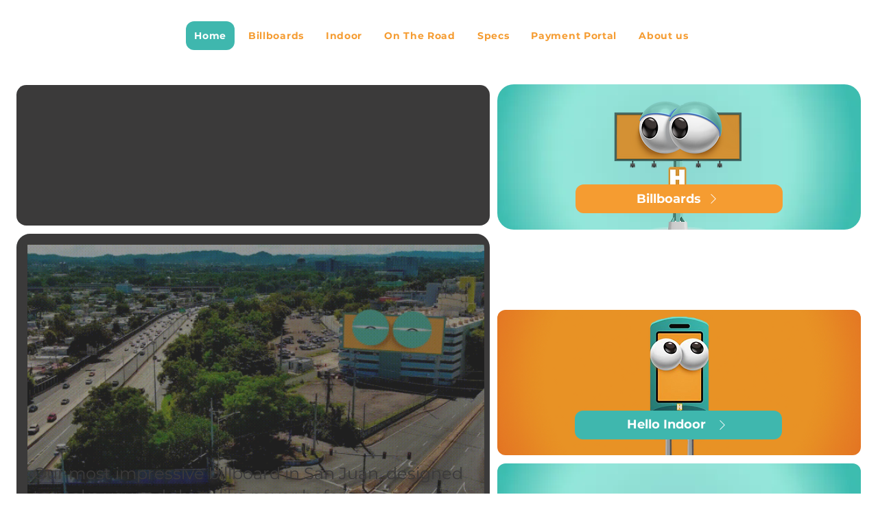

--- FILE ---
content_type: text/css; charset=utf-8
request_url: https://www.hellomediapr.com/_serverless/pro-gallery-css-v4-server/layoutCss?ver=2&id=comp-meov0so714&items=3469_640_480%7C3459_640_480%7C3790_1129_632%7C3764_1129_632%7C3520_640_480%7C3555_640_480%7C3331_640_480%7C3540_640_480%7C3596_2196_794%7C3717_640_480%7C3606_640_480%7C3629_640_480%7C3385_640_480%7C3498_640_480%7C3690_640_480%7C3507_640_480%7C3789_640_480%7C3616_640_480%7C3470_640_480%7C3524_640_480&container=0_0_0_720&options=layoutParams_cropRatio:1.7777777777777777%7ClayoutParams_structure_galleryRatio_value:0%7ClayoutParams_repeatingGroupTypes:%7ClayoutParams_gallerySpacing:0%7CgroupTypes:1%7CnumberOfImagesPerRow:4%7CcollageAmount:0.8%7CtextsVerticalPadding:0%7CtextsHorizontalPadding:2%7CcalculateTextBoxHeightMode:MANUAL%7CtargetItemSize:50%7CcubeRatio:1.7777777777777777%7CexternalInfoHeight:0%7CexternalInfoWidth:0%7CisRTL:false%7CisVertical:false%7CminItemSize:120%7CgroupSize:1%7CchooseBestGroup:true%7CcubeImages:true%7CcubeType:fill%7CsmartCrop:false%7CcollageDensity:1%7CimageMargin:12%7ChasThumbnails:false%7CgalleryThumbnailsAlignment:bottom%7CgridStyle:1%7CtitlePlacement:SHOW_ON_HOVER%7CarrowsSize:24%7CslideshowInfoSize:120%7CimageInfoType:NO_BACKGROUND%7CtextBoxHeight:0%7CscrollDirection:1%7CgalleryLayout:4%7CgallerySizeType:smart%7CgallerySize:50%7CcropOnlyFill:true%7CnumberOfImagesPerCol:1%7CgroupsPerStrip:0%7Cscatter:0%7CenableInfiniteScroll:true%7CthumbnailSpacings:5%7CarrowsPosition:0%7CthumbnailSize:120%7CcalculateTextBoxWidthMode:PERCENT%7CtextBoxWidthPercent:50%7CuseMaxDimensions:false%7CrotatingGroupTypes:%7CfixedColumns:0%7CrotatingCropRatios:%7CgallerySizePx:0%7CplaceGroupsLtr:false
body_size: 38
content:
#pro-gallery-comp-meov0so714 .pro-gallery-parent-container{ width: 0px !important; height: 0px !important; } #pro-gallery-comp-meov0so714 [data-hook="item-container"][data-idx="0"].gallery-item-container{opacity: 1 !important;display: block !important;transition: opacity .2s ease !important;top: 0px !important;left: 0px !important;right: auto !important;height: 1px !important;width: 1px !important;} #pro-gallery-comp-meov0so714 [data-hook="item-container"][data-idx="0"] .gallery-item-common-info-outer{height: 100% !important;} #pro-gallery-comp-meov0so714 [data-hook="item-container"][data-idx="0"] .gallery-item-common-info{height: 100% !important;width: 100% !important;} #pro-gallery-comp-meov0so714 [data-hook="item-container"][data-idx="0"] .gallery-item-wrapper{width: 1px !important;height: 1px !important;margin: 0 !important;} #pro-gallery-comp-meov0so714 [data-hook="item-container"][data-idx="0"] .gallery-item-content{width: 1px !important;height: 1px !important;margin: 0px 0px !important;opacity: 1 !important;} #pro-gallery-comp-meov0so714 [data-hook="item-container"][data-idx="0"] .gallery-item-hover{width: 1px !important;height: 1px !important;opacity: 1 !important;} #pro-gallery-comp-meov0so714 [data-hook="item-container"][data-idx="0"] .item-hover-flex-container{width: 1px !important;height: 1px !important;margin: 0px 0px !important;opacity: 1 !important;} #pro-gallery-comp-meov0so714 [data-hook="item-container"][data-idx="0"] .gallery-item-wrapper img{width: 100% !important;height: 100% !important;opacity: 1 !important;} #pro-gallery-comp-meov0so714 [data-hook="item-container"][data-idx="1"].gallery-item-container{opacity: 1 !important;display: block !important;transition: opacity .2s ease !important;top: 0px !important;left: 12px !important;right: auto !important;height: 1px !important;width: 1px !important;} #pro-gallery-comp-meov0so714 [data-hook="item-container"][data-idx="1"] .gallery-item-common-info-outer{height: 100% !important;} #pro-gallery-comp-meov0so714 [data-hook="item-container"][data-idx="1"] .gallery-item-common-info{height: 100% !important;width: 100% !important;} #pro-gallery-comp-meov0so714 [data-hook="item-container"][data-idx="1"] .gallery-item-wrapper{width: 1px !important;height: 1px !important;margin: 0 !important;} #pro-gallery-comp-meov0so714 [data-hook="item-container"][data-idx="1"] .gallery-item-content{width: 1px !important;height: 1px !important;margin: 0px 0px !important;opacity: 1 !important;} #pro-gallery-comp-meov0so714 [data-hook="item-container"][data-idx="1"] .gallery-item-hover{width: 1px !important;height: 1px !important;opacity: 1 !important;} #pro-gallery-comp-meov0so714 [data-hook="item-container"][data-idx="1"] .item-hover-flex-container{width: 1px !important;height: 1px !important;margin: 0px 0px !important;opacity: 1 !important;} #pro-gallery-comp-meov0so714 [data-hook="item-container"][data-idx="1"] .gallery-item-wrapper img{width: 100% !important;height: 100% !important;opacity: 1 !important;} #pro-gallery-comp-meov0so714 [data-hook="item-container"][data-idx="2"].gallery-item-container{opacity: 1 !important;display: block !important;transition: opacity .2s ease !important;top: 0px !important;left: 24px !important;right: auto !important;height: 1px !important;width: 1px !important;} #pro-gallery-comp-meov0so714 [data-hook="item-container"][data-idx="2"] .gallery-item-common-info-outer{height: 100% !important;} #pro-gallery-comp-meov0so714 [data-hook="item-container"][data-idx="2"] .gallery-item-common-info{height: 100% !important;width: 100% !important;} #pro-gallery-comp-meov0so714 [data-hook="item-container"][data-idx="2"] .gallery-item-wrapper{width: 1px !important;height: 1px !important;margin: 0 !important;} #pro-gallery-comp-meov0so714 [data-hook="item-container"][data-idx="2"] .gallery-item-content{width: 1px !important;height: 1px !important;margin: 0px 0px !important;opacity: 1 !important;} #pro-gallery-comp-meov0so714 [data-hook="item-container"][data-idx="2"] .gallery-item-hover{width: 1px !important;height: 1px !important;opacity: 1 !important;} #pro-gallery-comp-meov0so714 [data-hook="item-container"][data-idx="2"] .item-hover-flex-container{width: 1px !important;height: 1px !important;margin: 0px 0px !important;opacity: 1 !important;} #pro-gallery-comp-meov0so714 [data-hook="item-container"][data-idx="2"] .gallery-item-wrapper img{width: 100% !important;height: 100% !important;opacity: 1 !important;} #pro-gallery-comp-meov0so714 [data-hook="item-container"][data-idx="3"]{display: none !important;} #pro-gallery-comp-meov0so714 [data-hook="item-container"][data-idx="4"]{display: none !important;} #pro-gallery-comp-meov0so714 [data-hook="item-container"][data-idx="5"]{display: none !important;} #pro-gallery-comp-meov0so714 [data-hook="item-container"][data-idx="6"]{display: none !important;} #pro-gallery-comp-meov0so714 [data-hook="item-container"][data-idx="7"]{display: none !important;} #pro-gallery-comp-meov0so714 [data-hook="item-container"][data-idx="8"]{display: none !important;} #pro-gallery-comp-meov0so714 [data-hook="item-container"][data-idx="9"]{display: none !important;} #pro-gallery-comp-meov0so714 [data-hook="item-container"][data-idx="10"]{display: none !important;} #pro-gallery-comp-meov0so714 [data-hook="item-container"][data-idx="11"]{display: none !important;} #pro-gallery-comp-meov0so714 [data-hook="item-container"][data-idx="12"]{display: none !important;} #pro-gallery-comp-meov0so714 [data-hook="item-container"][data-idx="13"]{display: none !important;} #pro-gallery-comp-meov0so714 [data-hook="item-container"][data-idx="14"]{display: none !important;} #pro-gallery-comp-meov0so714 [data-hook="item-container"][data-idx="15"]{display: none !important;} #pro-gallery-comp-meov0so714 [data-hook="item-container"][data-idx="16"]{display: none !important;} #pro-gallery-comp-meov0so714 [data-hook="item-container"][data-idx="17"]{display: none !important;} #pro-gallery-comp-meov0so714 [data-hook="item-container"][data-idx="18"]{display: none !important;} #pro-gallery-comp-meov0so714 [data-hook="item-container"][data-idx="19"]{display: none !important;} #pro-gallery-comp-meov0so714 .pro-gallery-prerender{height:0px !important;}#pro-gallery-comp-meov0so714 {height:0px !important; width:0px !important;}#pro-gallery-comp-meov0so714 .pro-gallery-margin-container {height:0px !important;}#pro-gallery-comp-meov0so714 .one-row:not(.thumbnails-gallery) {height:6px !important; width:12px !important;}#pro-gallery-comp-meov0so714 .one-row:not(.thumbnails-gallery) .gallery-horizontal-scroll {height:6px !important;}#pro-gallery-comp-meov0so714 .pro-gallery-parent-container:not(.gallery-slideshow) [data-hook=group-view] .item-link-wrapper::before {height:6px !important; width:12px !important;}#pro-gallery-comp-meov0so714 .pro-gallery-parent-container {height:0px !important; width:0px !important;}